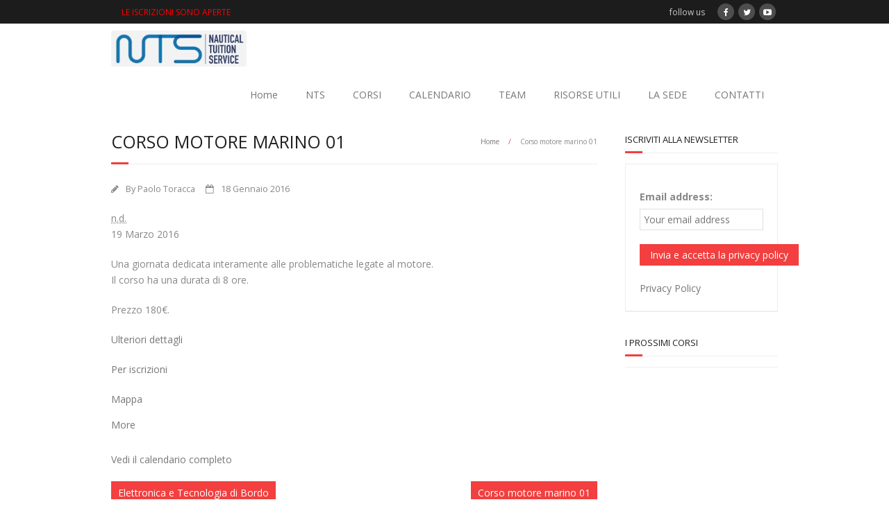

--- FILE ---
content_type: text/html; charset=UTF-8
request_url: https://nts-italy.com/mc-events/corso-motore-marino-01-6/?mc_id=70
body_size: 8804
content:
<!DOCTYPE html>

<html lang="it-IT">
<head>
<meta charset="UTF-8" />
<meta name="viewport" content="width=device-width" />
<link rel="profile" href="http://gmpg.org/xfn/11" />
<link rel="pingback" href="https://nts-italy.com/xmlrpc.php" />
<!--[if lt IE 9]>
<script src="https://nts-italy.com/wp-content/themes/minamaze/lib/scripts/html5.js" type="text/javascript"></script>
<![endif]-->

<title>Corso motore marino 01 / 19 Marzo 2016</title>
<meta name='robots' content='max-image-preview:large' />
<link rel='dns-prefetch' href='//fonts.googleapis.com' />
<link rel="alternate" type="application/rss+xml" title="NTS Nautical Tuition Service &raquo; Feed" href="https://nts-italy.com/feed/" />
<link rel="alternate" type="application/rss+xml" title="NTS Nautical Tuition Service &raquo; Feed dei commenti" href="https://nts-italy.com/comments/feed/" />
<link rel="alternate" type="application/rss+xml" title="NTS Nautical Tuition Service &raquo; Corso motore marino 01 Feed dei commenti" href="https://nts-italy.com/mc-events/corso-motore-marino-01-6/feed/" />
<script type="text/javascript">
window._wpemojiSettings = {"baseUrl":"https:\/\/s.w.org\/images\/core\/emoji\/14.0.0\/72x72\/","ext":".png","svgUrl":"https:\/\/s.w.org\/images\/core\/emoji\/14.0.0\/svg\/","svgExt":".svg","source":{"concatemoji":"https:\/\/nts-italy.com\/wp-includes\/js\/wp-emoji-release.min.js?ver=6.1.9"}};
/*! This file is auto-generated */
!function(e,a,t){var n,r,o,i=a.createElement("canvas"),p=i.getContext&&i.getContext("2d");function s(e,t){var a=String.fromCharCode,e=(p.clearRect(0,0,i.width,i.height),p.fillText(a.apply(this,e),0,0),i.toDataURL());return p.clearRect(0,0,i.width,i.height),p.fillText(a.apply(this,t),0,0),e===i.toDataURL()}function c(e){var t=a.createElement("script");t.src=e,t.defer=t.type="text/javascript",a.getElementsByTagName("head")[0].appendChild(t)}for(o=Array("flag","emoji"),t.supports={everything:!0,everythingExceptFlag:!0},r=0;r<o.length;r++)t.supports[o[r]]=function(e){if(p&&p.fillText)switch(p.textBaseline="top",p.font="600 32px Arial",e){case"flag":return s([127987,65039,8205,9895,65039],[127987,65039,8203,9895,65039])?!1:!s([55356,56826,55356,56819],[55356,56826,8203,55356,56819])&&!s([55356,57332,56128,56423,56128,56418,56128,56421,56128,56430,56128,56423,56128,56447],[55356,57332,8203,56128,56423,8203,56128,56418,8203,56128,56421,8203,56128,56430,8203,56128,56423,8203,56128,56447]);case"emoji":return!s([129777,127995,8205,129778,127999],[129777,127995,8203,129778,127999])}return!1}(o[r]),t.supports.everything=t.supports.everything&&t.supports[o[r]],"flag"!==o[r]&&(t.supports.everythingExceptFlag=t.supports.everythingExceptFlag&&t.supports[o[r]]);t.supports.everythingExceptFlag=t.supports.everythingExceptFlag&&!t.supports.flag,t.DOMReady=!1,t.readyCallback=function(){t.DOMReady=!0},t.supports.everything||(n=function(){t.readyCallback()},a.addEventListener?(a.addEventListener("DOMContentLoaded",n,!1),e.addEventListener("load",n,!1)):(e.attachEvent("onload",n),a.attachEvent("onreadystatechange",function(){"complete"===a.readyState&&t.readyCallback()})),(e=t.source||{}).concatemoji?c(e.concatemoji):e.wpemoji&&e.twemoji&&(c(e.twemoji),c(e.wpemoji)))}(window,document,window._wpemojiSettings);
</script>
<style type="text/css">
img.wp-smiley,
img.emoji {
	display: inline !important;
	border: none !important;
	box-shadow: none !important;
	height: 1em !important;
	width: 1em !important;
	margin: 0 0.07em !important;
	vertical-align: -0.1em !important;
	background: none !important;
	padding: 0 !important;
}
</style>
	<link rel='stylesheet' id='wp-block-library-css' href='https://nts-italy.com/wp-includes/css/dist/block-library/style.min.css?ver=6.1.9' type='text/css' media='all' />
<link rel='stylesheet' id='classic-theme-styles-css' href='https://nts-italy.com/wp-includes/css/classic-themes.min.css?ver=1' type='text/css' media='all' />
<style id='global-styles-inline-css' type='text/css'>
body{--wp--preset--color--black: #000000;--wp--preset--color--cyan-bluish-gray: #abb8c3;--wp--preset--color--white: #ffffff;--wp--preset--color--pale-pink: #f78da7;--wp--preset--color--vivid-red: #cf2e2e;--wp--preset--color--luminous-vivid-orange: #ff6900;--wp--preset--color--luminous-vivid-amber: #fcb900;--wp--preset--color--light-green-cyan: #7bdcb5;--wp--preset--color--vivid-green-cyan: #00d084;--wp--preset--color--pale-cyan-blue: #8ed1fc;--wp--preset--color--vivid-cyan-blue: #0693e3;--wp--preset--color--vivid-purple: #9b51e0;--wp--preset--gradient--vivid-cyan-blue-to-vivid-purple: linear-gradient(135deg,rgba(6,147,227,1) 0%,rgb(155,81,224) 100%);--wp--preset--gradient--light-green-cyan-to-vivid-green-cyan: linear-gradient(135deg,rgb(122,220,180) 0%,rgb(0,208,130) 100%);--wp--preset--gradient--luminous-vivid-amber-to-luminous-vivid-orange: linear-gradient(135deg,rgba(252,185,0,1) 0%,rgba(255,105,0,1) 100%);--wp--preset--gradient--luminous-vivid-orange-to-vivid-red: linear-gradient(135deg,rgba(255,105,0,1) 0%,rgb(207,46,46) 100%);--wp--preset--gradient--very-light-gray-to-cyan-bluish-gray: linear-gradient(135deg,rgb(238,238,238) 0%,rgb(169,184,195) 100%);--wp--preset--gradient--cool-to-warm-spectrum: linear-gradient(135deg,rgb(74,234,220) 0%,rgb(151,120,209) 20%,rgb(207,42,186) 40%,rgb(238,44,130) 60%,rgb(251,105,98) 80%,rgb(254,248,76) 100%);--wp--preset--gradient--blush-light-purple: linear-gradient(135deg,rgb(255,206,236) 0%,rgb(152,150,240) 100%);--wp--preset--gradient--blush-bordeaux: linear-gradient(135deg,rgb(254,205,165) 0%,rgb(254,45,45) 50%,rgb(107,0,62) 100%);--wp--preset--gradient--luminous-dusk: linear-gradient(135deg,rgb(255,203,112) 0%,rgb(199,81,192) 50%,rgb(65,88,208) 100%);--wp--preset--gradient--pale-ocean: linear-gradient(135deg,rgb(255,245,203) 0%,rgb(182,227,212) 50%,rgb(51,167,181) 100%);--wp--preset--gradient--electric-grass: linear-gradient(135deg,rgb(202,248,128) 0%,rgb(113,206,126) 100%);--wp--preset--gradient--midnight: linear-gradient(135deg,rgb(2,3,129) 0%,rgb(40,116,252) 100%);--wp--preset--duotone--dark-grayscale: url('#wp-duotone-dark-grayscale');--wp--preset--duotone--grayscale: url('#wp-duotone-grayscale');--wp--preset--duotone--purple-yellow: url('#wp-duotone-purple-yellow');--wp--preset--duotone--blue-red: url('#wp-duotone-blue-red');--wp--preset--duotone--midnight: url('#wp-duotone-midnight');--wp--preset--duotone--magenta-yellow: url('#wp-duotone-magenta-yellow');--wp--preset--duotone--purple-green: url('#wp-duotone-purple-green');--wp--preset--duotone--blue-orange: url('#wp-duotone-blue-orange');--wp--preset--font-size--small: 13px;--wp--preset--font-size--medium: 20px;--wp--preset--font-size--large: 36px;--wp--preset--font-size--x-large: 42px;--wp--preset--spacing--20: 0.44rem;--wp--preset--spacing--30: 0.67rem;--wp--preset--spacing--40: 1rem;--wp--preset--spacing--50: 1.5rem;--wp--preset--spacing--60: 2.25rem;--wp--preset--spacing--70: 3.38rem;--wp--preset--spacing--80: 5.06rem;}:where(.is-layout-flex){gap: 0.5em;}body .is-layout-flow > .alignleft{float: left;margin-inline-start: 0;margin-inline-end: 2em;}body .is-layout-flow > .alignright{float: right;margin-inline-start: 2em;margin-inline-end: 0;}body .is-layout-flow > .aligncenter{margin-left: auto !important;margin-right: auto !important;}body .is-layout-constrained > .alignleft{float: left;margin-inline-start: 0;margin-inline-end: 2em;}body .is-layout-constrained > .alignright{float: right;margin-inline-start: 2em;margin-inline-end: 0;}body .is-layout-constrained > .aligncenter{margin-left: auto !important;margin-right: auto !important;}body .is-layout-constrained > :where(:not(.alignleft):not(.alignright):not(.alignfull)){max-width: var(--wp--style--global--content-size);margin-left: auto !important;margin-right: auto !important;}body .is-layout-constrained > .alignwide{max-width: var(--wp--style--global--wide-size);}body .is-layout-flex{display: flex;}body .is-layout-flex{flex-wrap: wrap;align-items: center;}body .is-layout-flex > *{margin: 0;}:where(.wp-block-columns.is-layout-flex){gap: 2em;}.has-black-color{color: var(--wp--preset--color--black) !important;}.has-cyan-bluish-gray-color{color: var(--wp--preset--color--cyan-bluish-gray) !important;}.has-white-color{color: var(--wp--preset--color--white) !important;}.has-pale-pink-color{color: var(--wp--preset--color--pale-pink) !important;}.has-vivid-red-color{color: var(--wp--preset--color--vivid-red) !important;}.has-luminous-vivid-orange-color{color: var(--wp--preset--color--luminous-vivid-orange) !important;}.has-luminous-vivid-amber-color{color: var(--wp--preset--color--luminous-vivid-amber) !important;}.has-light-green-cyan-color{color: var(--wp--preset--color--light-green-cyan) !important;}.has-vivid-green-cyan-color{color: var(--wp--preset--color--vivid-green-cyan) !important;}.has-pale-cyan-blue-color{color: var(--wp--preset--color--pale-cyan-blue) !important;}.has-vivid-cyan-blue-color{color: var(--wp--preset--color--vivid-cyan-blue) !important;}.has-vivid-purple-color{color: var(--wp--preset--color--vivid-purple) !important;}.has-black-background-color{background-color: var(--wp--preset--color--black) !important;}.has-cyan-bluish-gray-background-color{background-color: var(--wp--preset--color--cyan-bluish-gray) !important;}.has-white-background-color{background-color: var(--wp--preset--color--white) !important;}.has-pale-pink-background-color{background-color: var(--wp--preset--color--pale-pink) !important;}.has-vivid-red-background-color{background-color: var(--wp--preset--color--vivid-red) !important;}.has-luminous-vivid-orange-background-color{background-color: var(--wp--preset--color--luminous-vivid-orange) !important;}.has-luminous-vivid-amber-background-color{background-color: var(--wp--preset--color--luminous-vivid-amber) !important;}.has-light-green-cyan-background-color{background-color: var(--wp--preset--color--light-green-cyan) !important;}.has-vivid-green-cyan-background-color{background-color: var(--wp--preset--color--vivid-green-cyan) !important;}.has-pale-cyan-blue-background-color{background-color: var(--wp--preset--color--pale-cyan-blue) !important;}.has-vivid-cyan-blue-background-color{background-color: var(--wp--preset--color--vivid-cyan-blue) !important;}.has-vivid-purple-background-color{background-color: var(--wp--preset--color--vivid-purple) !important;}.has-black-border-color{border-color: var(--wp--preset--color--black) !important;}.has-cyan-bluish-gray-border-color{border-color: var(--wp--preset--color--cyan-bluish-gray) !important;}.has-white-border-color{border-color: var(--wp--preset--color--white) !important;}.has-pale-pink-border-color{border-color: var(--wp--preset--color--pale-pink) !important;}.has-vivid-red-border-color{border-color: var(--wp--preset--color--vivid-red) !important;}.has-luminous-vivid-orange-border-color{border-color: var(--wp--preset--color--luminous-vivid-orange) !important;}.has-luminous-vivid-amber-border-color{border-color: var(--wp--preset--color--luminous-vivid-amber) !important;}.has-light-green-cyan-border-color{border-color: var(--wp--preset--color--light-green-cyan) !important;}.has-vivid-green-cyan-border-color{border-color: var(--wp--preset--color--vivid-green-cyan) !important;}.has-pale-cyan-blue-border-color{border-color: var(--wp--preset--color--pale-cyan-blue) !important;}.has-vivid-cyan-blue-border-color{border-color: var(--wp--preset--color--vivid-cyan-blue) !important;}.has-vivid-purple-border-color{border-color: var(--wp--preset--color--vivid-purple) !important;}.has-vivid-cyan-blue-to-vivid-purple-gradient-background{background: var(--wp--preset--gradient--vivid-cyan-blue-to-vivid-purple) !important;}.has-light-green-cyan-to-vivid-green-cyan-gradient-background{background: var(--wp--preset--gradient--light-green-cyan-to-vivid-green-cyan) !important;}.has-luminous-vivid-amber-to-luminous-vivid-orange-gradient-background{background: var(--wp--preset--gradient--luminous-vivid-amber-to-luminous-vivid-orange) !important;}.has-luminous-vivid-orange-to-vivid-red-gradient-background{background: var(--wp--preset--gradient--luminous-vivid-orange-to-vivid-red) !important;}.has-very-light-gray-to-cyan-bluish-gray-gradient-background{background: var(--wp--preset--gradient--very-light-gray-to-cyan-bluish-gray) !important;}.has-cool-to-warm-spectrum-gradient-background{background: var(--wp--preset--gradient--cool-to-warm-spectrum) !important;}.has-blush-light-purple-gradient-background{background: var(--wp--preset--gradient--blush-light-purple) !important;}.has-blush-bordeaux-gradient-background{background: var(--wp--preset--gradient--blush-bordeaux) !important;}.has-luminous-dusk-gradient-background{background: var(--wp--preset--gradient--luminous-dusk) !important;}.has-pale-ocean-gradient-background{background: var(--wp--preset--gradient--pale-ocean) !important;}.has-electric-grass-gradient-background{background: var(--wp--preset--gradient--electric-grass) !important;}.has-midnight-gradient-background{background: var(--wp--preset--gradient--midnight) !important;}.has-small-font-size{font-size: var(--wp--preset--font-size--small) !important;}.has-medium-font-size{font-size: var(--wp--preset--font-size--medium) !important;}.has-large-font-size{font-size: var(--wp--preset--font-size--large) !important;}.has-x-large-font-size{font-size: var(--wp--preset--font-size--x-large) !important;}
.wp-block-navigation a:where(:not(.wp-element-button)){color: inherit;}
:where(.wp-block-columns.is-layout-flex){gap: 2em;}
.wp-block-pullquote{font-size: 1.5em;line-height: 1.6;}
</style>
<link rel='stylesheet' id='contact-form-7-css' href='https://nts-italy.com/wp-content/plugins/contact-form-7/includes/css/styles.css?ver=5.7.4' type='text/css' media='all' />
<link rel='stylesheet' id='mailchimp-for-wp-checkbox-css' href='https://nts-italy.com/wp-content/plugins/mailchimp-for-wp/assets/css/checkbox.min.css?ver=2.2.8' type='text/css' media='all' />
<link rel='stylesheet' id='thinkup-google-fonts-css' href='//fonts.googleapis.com/css?family=Open+Sans%3A300%2C400%2C600%2C700&#038;subset=latin%2Clatin-ext' type='text/css' media='all' />
<link rel='stylesheet' id='font-awesome-min-css' href='https://nts-italy.com/wp-content/themes/minamaze/lib/extentions/font-awesome/css/font-awesome.min.css?ver=3.2.1' type='text/css' media='all' />
<link rel='stylesheet' id='font-awesome-cdn-css' href='https://nts-italy.com/wp-content/themes/minamaze/lib/extentions/font-awesome-4.2.0/css/font-awesome.min.css?ver=4.2.0' type='text/css' media='all' />
<link rel='stylesheet' id='dashicons-css-css' href='https://nts-italy.com/wp-content/themes/minamaze/lib/extentions/dashicons/css/dashicons.css?ver=2.0' type='text/css' media='all' />
<link rel='stylesheet' id='bootstrap-css' href='https://nts-italy.com/wp-content/themes/minamaze/lib/extentions/bootstrap/css/bootstrap.min.css?ver=2.3.2' type='text/css' media='all' />
<link rel='stylesheet' id='prettyPhoto-css' href='https://nts-italy.com/wp-content/themes/minamaze/lib/extentions/prettyPhoto/css/prettyPhoto.css?ver=3.1.5' type='text/css' media='all' />
<link rel='stylesheet' id='style-css' href='https://nts-italy.com/wp-content/themes/minamaze/style.css?ver=1.1.5' type='text/css' media='all' />
<link rel='stylesheet' id='shortcodes-css' href='https://nts-italy.com/wp-content/themes/minamaze/styles/style-shortcodes.css?ver=1.1' type='text/css' media='all' />
<link rel='stylesheet' id='mailchimp-for-wp-form-css' href='https://nts-italy.com/wp-content/plugins/mailchimp-for-wp/assets/css/form.min.css?ver=2.2.8' type='text/css' media='all' />
<link rel='stylesheet' id='sidebarright-css' href='https://nts-italy.com/wp-content/themes/minamaze/styles/layouts/thinkup-right-sidebar.css?ver=1.1' type='text/css' media='all' />
<link rel='stylesheet' id='responsive-css' href='https://nts-italy.com/wp-content/themes/minamaze/styles/style-responsive.css?ver=1.1' type='text/css' media='all' />
<link rel='stylesheet' id='dashicons-css' href='https://nts-italy.com/wp-includes/css/dashicons.min.css?ver=6.1.9' type='text/css' media='all' />
<link rel='stylesheet' id='my-calendar-reset-css' href='https://nts-italy.com/wp-content/plugins/my-calendar/css/reset.css?ver=3.4.8' type='text/css' media='all' />
<link rel='stylesheet' id='my-calendar-style-css' href='https://nts-italy.com/wp-content/plugins/my-calendar/styles/twentyfifteen.css?ver=3.4.8-twentyfifteen-css' type='text/css' media='all' />
<style id='my-calendar-style-inline-css' type='text/css'>

/* Styles by My Calendar - Joseph C Dolson https://www.joedolson.com/ */

.mc-main .mc_eventi .event-title, .mc-main .mc_eventi .event-title a { background: #efeae6 !important; color: #000000 !important; }
.mc-main .mc_eventi .event-title a:hover, .mc-main .mc_eventi .event-title a:focus { background: #ffffff !important;}
.mc-main .mc_manutenzione .event-title, .mc-main .mc_manutenzione .event-title a { background: #ddc075 !important; color: #000000 !important; }
.mc-main .mc_manutenzione .event-title a:hover, .mc-main .mc_manutenzione .event-title a:focus { background: #fff3a8 !important;}
.mc-main .mc_meteo .event-title, .mc-main .mc_meteo .event-title a { background: #7e9ebf !important; color: #000000 !important; }
.mc-main .mc_meteo .event-title a:hover, .mc-main .mc_meteo .event-title a:focus { background: #b1d1f2 !important;}
.mc-main .mc_elettronica .event-title, .mc-main .mc_elettronica .event-title a { background: #ddafaf !important; color: #000000 !important; }
.mc-main .mc_elettronica .event-title a:hover, .mc-main .mc_elettronica .event-title a:focus { background: #ffe2e2 !important;}
.mc-main .mc_motore .event-title, .mc-main .mc_motore .event-title a { background: #bcd6ad !important; color: #000000 !important; }
.mc-main .mc_motore .event-title a:hover, .mc-main .mc_motore .event-title a:focus { background: #efffe0 !important;}
.mc-main {--primary-dark: #313233; --primary-light: #fff; --secondary-light: #fff; --secondary-dark: #000; --highlight-dark: #666; --highlight-light: #efefef; --category-mc_eventi: #efeae6; --category-mc_manutenzione: #ddc075; --category-mc_meteo: #7e9ebf; --category-mc_elettronica: #ddafaf; --category-mc_motore: #bcd6ad; }
</style>
<script type='text/javascript' src='https://nts-italy.com/wp-includes/js/jquery/jquery.min.js?ver=3.6.1' id='jquery-core-js'></script>
<script type='text/javascript' src='https://nts-italy.com/wp-includes/js/jquery/jquery-migrate.min.js?ver=3.3.2' id='jquery-migrate-js'></script>
<link rel="https://api.w.org/" href="https://nts-italy.com/wp-json/" /><link rel="EditURI" type="application/rsd+xml" title="RSD" href="https://nts-italy.com/xmlrpc.php?rsd" />
<link rel="wlwmanifest" type="application/wlwmanifest+xml" href="https://nts-italy.com/wp-includes/wlwmanifest.xml" />
<meta name="generator" content="WordPress 6.1.9" />
<link rel='shortlink' href='https://nts-italy.com/?p=1291' />
<link rel="alternate" type="application/json+oembed" href="https://nts-italy.com/wp-json/oembed/1.0/embed?url=https%3A%2F%2Fnts-italy.com%2Fmc-events%2Fcorso-motore-marino-01-6%2F" />
<link rel="alternate" type="text/xml+oembed" href="https://nts-italy.com/wp-json/oembed/1.0/embed?url=https%3A%2F%2Fnts-italy.com%2Fmc-events%2Fcorso-motore-marino-01-6%2F&#038;format=xml" />
			<style type="text/css">
				.gllr_image_row {
					clear: both;
				}
			</style>
		
<script type="application/ld+json">
[{"@context":"https://schema.org","@type":"Event","name":"Corso motore marino 01","description":"Una giornata dedicata interamente alle problematiche legate al motore. Il corso ha una durata di 8 ore. Prezzo 180\u20ac. Ulteriori dettagli Per iscrizioni","image":"","url":"https://nts-italy.com/mc-events/corso-motore-marino-01-6/?mc_id=70","startDate":"2016-03-19T00:00:00+01:00","endDate":"2016-03-19T23:59:59+01:00","duration":"PD1TH0M0","eventAttendanceMode":"https://schema.org/OnlineEventAttendanceMode","location":{"@type":"VirtualLocation","url":"https://nts-italy.com/mc-events/corso-motore-marino-01-6/?mc_id=70"}}]
</script>
<script type="text/javascript">
	window._zem_rp_post_id = '1291';
	window._zem_rp_thumbnails = true;
	window._zem_rp_post_title = 'Corso+motore+marino+01';
	window._zem_rp_post_tags = [];
	window._zem_rp_static_base_url = 'https://content.zemanta.com/static/';
	window._zem_rp_wp_ajax_url = 'https://nts-italy.com/wp-admin/admin-ajax.php';
	window._zem_rp_plugin_version = '1.12';
	window._zem_rp_num_rel_posts = '4';
</script>
<link rel="stylesheet" href="https://nts-italy.com/wp-content/plugins/related-posts-by-zemanta/static/themes/vertical.css?version=1.12" />
<style type="text/css">
.related_post_title {
}
ul.related_post {
}
ul.related_post li {
}
ul.related_post li a {
}
ul.related_post li img {
}</style>
<link rel='canonical' href='https://nts-italy.com/mc-events/corso-motore-marino-01-6/?mc_id=70' />
<style type="text/css">.mc4wp-form input[name="_mc4wp_required_but_not_really"] { display: none !important; }</style>
</head>

<body class="mc-events-template-default single single-mc-events postid-1291 gllr_minamaze-free layout-responsive header-style1 group-blog">
<div id="body-core" class="hfeed site">

	<header id="site-header">

		
		<div id="pre-header">
		<div class="wrap-safari">
		<div id="pre-header-core" class="main-navigation">
  
						<div id="pre-header-links-inner" class="header-links"><ul id="menu-menu-alto" class="menu"><li id="menu-item-911" class="menu-item menu-item-type-post_type menu-item-object-page menu-item-911"><a href="https://nts-italy.com/modulo-di-iscrizione-e-contatto/"><span style="color: #ff0000;">LE ISCRIZIONI SONO APERTE</span></a></li>
</ul></div>			
			
			<div id="pre-header-social"><ul><li class="social message">follow us</li><li class="social facebook"><a href="https://it-it.facebook.com/pages/NTS-Nautical-Tuition-Service/204805469729059?fref=photo" data-tip="bottom" data-original-title="Facebook"><i class="icon-facebook"></i></a></li><li class="social twitter"><a href="https://twitter.com/NtsItaly" data-tip="bottom" data-original-title="Twitter"><i class="icon-twitter"></i></a></li><li class="social youtube"><a href="https://www.youtube.com/channel/UCpbnuZq4TI9ebZrynw2VKWw" data-tip="bottom" data-original-title="YouTube"><i class="icon-youtube-play"></i></a></li></ul></div>
		</div>
		</div>
		</div>
		<!-- #pre-header -->

		<div id="header">
		<div id="header-core">

			<div id="logo">
			<a rel="home" href="https://nts-italy.com/"><img src="https://nts-italy.com/wp-content/uploads/2023/02/logo-nts.jpg" alt="Logo"></a>
			</div>

			<div id="header-links" class="main-navigation">
			<div id="header-links-inner" class="header-links">
				<ul id="menu-menu1" class="menu"><li id="menu-item-728" class="menu-item menu-item-type-custom menu-item-object-custom menu-item-home menu-item-728"><a title="Home Page" href="https://nts-italy.com/">Home</a></li>
<li id="menu-item-924" class="menu-item menu-item-type-post_type menu-item-object-page menu-item-924"><a title="NTS &#8211; Nautical Tuition Service" href="https://nts-italy.com/nautical-tuition-service/">NTS</a></li>
<li id="menu-item-727" class="menu-item menu-item-type-post_type menu-item-object-page menu-item-727"><a title="Corsi di formazione nautica" href="https://nts-italy.com/andar-per-mare-corsi-nts/">CORSI</a></li>
<li id="menu-item-722" class="menu-item menu-item-type-post_type menu-item-object-page menu-item-722"><a title="Calendario dei corsi di nautica" href="https://nts-italy.com/calendario-corsi-nautica-nts/">CALENDARIO</a></li>
<li id="menu-item-724" class="menu-item menu-item-type-post_type menu-item-object-page menu-item-724"><a title="Chi siamo &#8211; Il nostro team" href="https://nts-italy.com/team/">TEAM</a></li>
<li id="menu-item-1175" class="menu-item menu-item-type-custom menu-item-object-custom menu-item-1175"><a title="manuali, tutorial e risorse utili" href="https://nts-italy.com/tag/risorse-utili/">RISORSE UTILI</a></li>
<li id="menu-item-725" class="menu-item menu-item-type-post_type menu-item-object-page menu-item-725"><a title="La sede dei corsi" href="https://nts-italy.com/la-sede/">LA SEDE</a></li>
<li id="menu-item-859" class="menu-item menu-item-type-post_type menu-item-object-page menu-item-859"><a title="Contatti" href="https://nts-italy.com/contatti/">CONTATTI</a></li>
</ul>			</div>
			</div>
			<!-- #header-links .main-navigation -->

			<div id="header-responsive"><a class="btn-navbar" data-toggle="collapse" data-target=".nav-collapse"><span class="icon-bar"></span><span class="icon-bar"></span><span class="icon-bar"></span></a><div id="header-responsive-inner" class="responsive-links nav-collapse collapse"><ul id="menu-menu1-1" class=""><li class="menu-item menu-item-type-custom menu-item-object-custom menu-item-home menu-item-728"><a title="Home Page" href="https://nts-italy.com/">Home</a></li>
<li class="menu-item menu-item-type-post_type menu-item-object-page menu-item-924"><a title="NTS &#8211; Nautical Tuition Service" href="https://nts-italy.com/nautical-tuition-service/">NTS</a></li>
<li class="menu-item menu-item-type-post_type menu-item-object-page menu-item-727"><a title="Corsi di formazione nautica" href="https://nts-italy.com/andar-per-mare-corsi-nts/">CORSI</a></li>
<li class="menu-item menu-item-type-post_type menu-item-object-page menu-item-722"><a title="Calendario dei corsi di nautica" href="https://nts-italy.com/calendario-corsi-nautica-nts/">CALENDARIO</a></li>
<li class="menu-item menu-item-type-post_type menu-item-object-page menu-item-724"><a title="Chi siamo &#8211; Il nostro team" href="https://nts-italy.com/team/">TEAM</a></li>
<li class="menu-item menu-item-type-custom menu-item-object-custom menu-item-1175"><a title="manuali, tutorial e risorse utili" href="https://nts-italy.com/tag/risorse-utili/">RISORSE UTILI</a></li>
<li class="menu-item menu-item-type-post_type menu-item-object-page menu-item-725"><a title="La sede dei corsi" href="https://nts-italy.com/la-sede/">LA SEDE</a></li>
<li class="menu-item menu-item-type-post_type menu-item-object-page menu-item-859"><a title="Contatti" href="https://nts-italy.com/contatti/">CONTATTI</a></li>
</ul></div></div><!-- #header-responsive -->
		</div>
		</div>
		<!-- #header -->
			</header>
	<!-- header -->

			
	<div id="content">
	<div id="content-core">

		<div id="main">
		<div id="intro" class="option1"><div id="intro-core"><h1 class="page-title"><span>Corso motore marino 01</span></h1><div id="breadcrumbs"><div id="breadcrumbs-core"><a href="https://nts-italy.com/">Home</a><span class="delimiter"> / </span> Corso motore marino 01</div></div></div></div>
		<div id="main-core">
			
				
		<article id="post-1291" class="post-1291 mc-events type-mc-events status-publish hentry mc-event-category-motore">

		<header class="entry-header entry-meta"><span class="author"><i class="icon-pencil"></i>By <a href="https://nts-italy.com/author/paolo/" title="View all posts by Paolo Toracca" rel="author">Paolo Toracca</a></span><span class="date"><i class="icon-calendar-empty"></i><a href="https://nts-italy.com/mc-events/corso-motore-marino-01-6/" title="&lt;svg style=&quot;background:#bcd6ad;fill:#000000&quot; focusable=&quot;false&quot; role=&quot;img&quot; aria-labelledby=&quot;cat_216&quot; class=&quot;category-icon&quot; xmlns=&quot;http://www.w3.org/2000/svg&quot; viewBox=&quot;0 0 640 512&quot;&gt;&lt;!-- Font Awesome Free 5.15.3 by @fontawesome - https://fontawesome.com License - https://fontawesome.com/license/free (Icons: CC BY 4.0, Fonts: SIL OFL 1.1, Code: MIT License) --&gt;&lt;title id=&#039;cat_216&#039;&gt;Categoria: Motore&lt;/title&gt;&lt;path d=&quot;M480.07 96H160a160 160 0 1 0 114.24 272h91.52A160 160 0 1 0 480.07 96zM248 268a12 12 0 0 1-12 12h-52v52a12 12 0 0 1-12 12h-24a12 12 0 0 1-12-12v-52H84a12 12 0 0 1-12-12v-24a12 12 0 0 1 12-12h52v-52a12 12 0 0 1 12-12h24a12 12 0 0 1 12 12v52h52a12 12 0 0 1 12 12zm216 76a40 40 0 1 1 40-40 40 40 0 0 1-40 40zm64-96a40 40 0 1 1 40-40 40 40 0 0 1-40 40z&quot;/&gt;&lt;/svg&gt; Corso motore marino 01"><time datetime="2016-01-18T15:42:37+01:00">18 Gennaio 2016</time></a></span></header><!-- .entry-header -->
		<div class="entry-content">
			

	<div id='mc_single_19_70-single-' class='mc-mc_single_70 single-event mc_motore past-event mc_primary_motore nonrecurring mc-24-ore mc-start-00-00 mc-event'>
	<span class="summary screen-reader-text">Corso motore marino 01</span>
	<div id='mc_single_19_70-single-details-' class='details no-image' aria-labelledby='mc_70-title-'>

	
	<div class='time-block'>
		<p><span class="time-wrapper"> <span class='event-time'><abbr title='Non applicabile'>n.d.</abbr></span>  </span><br /><span class="date-wrapper"><span class='mc-start-date dtstart' title='2016-03-19T00:00:00+01:00' content='2016-03-19T00:00:00+01:00'>19 Marzo 2016</span>  </span></p>
	</div>
		<div class='longdesc description'><p>Una giornata dedicata interamente alle problematiche legate al motore.<br />
Il corso ha una durata di 8 ore.</p>
<p>Prezzo 180€.</p>
<p><a href="https://nts-italy.com/corso/corso-motore-01/">Ulteriori dettagli</a></p>
<p><a href="https://nts-italy.com/it/modulo-di-iscrizione-e-contatto/">Per iscrizioni</a></p>
</div>
		<div class="mc-location"><div class="address location vcard"><div class='map'><a href='http://maps.google.com/maps?z=16&amp;daddr=C/O+Agriturismo+La+Forestina+++Cisliano+Milano+20080+Italia' class='url external'>Mappa<span class='screen-reader-text fn'> La Forestina</span></a></div></div></div>
		<div class="sharing">	<p class='mc-details'><a href='https://nts-italy.com/mc-events/corso-motore-marino-01-6/?mc_id=70'>More<span class="screen-reader-text"> about Corso motore marino 01</span></a></p>
</div>
		<p class='view-full'><a href='https://nts-italy.com/calendario-corsi-nautica-nts/'>Vedi il calendario completo</a></p>
	</div><!--end .details-->
	</div>
		</div><!-- .entry-content -->

				
		</article>
					<nav role="navigation" id="nav-below">
	
		<div class="nav-previous"><a href="https://nts-italy.com/mc-events/elettronica-e-tecnologia-di-bordo/?mc_id=84" rel="next" class="mc-adjacent">Elettronica e Tecnologia di Bordo <span class="mc-event-date">13 Marzo 2016</span></a></div>		<div class="nav-next"><a href="https://nts-italy.com/mc-events/corso-motore-marino-01-9/?mc_id=76" rel="next" class="mc-adjacent">Corso motore marino 01 <span class="mc-event-date">2 Aprile 2016</span></a></div>
	
	</nav><!-- #nav-below -->
	
				
				
			

		</div><!-- #main-core -->
		</div><!-- #main -->
		
		<div id="sidebar">
		<div id="sidebar-core">

						<aside class="widget widget_text"><h3 class="widget-title">Iscriviti alla Newsletter</h3>			<div class="textwidget"><!-- Form by MailChimp for WordPress plugin v2.2.8 - https://mc4wp.com/ --><div id="mc4wp-form-1" class="form mc4wp-form"><form method="post"><p>
	<label>Email address: </label>
	<input type="email" id="mc4wp_email" name="EMAIL" placeholder="Your email address" required />
</p>

<p>
	<input type="submit" value="Invia e accetta la privacy policy" />
</p><input type="text" name="_mc4wp_required_but_not_really" value="" /><input type="hidden" name="_mc4wp_timestamp" value="1768761832" /><input type="hidden" name="_mc4wp_form_submit" value="1" /><input type="hidden" name="_mc4wp_form_instance" value="1" /><input type="hidden" name="_mc4wp_form_nonce" value="1f3283bbb3" /></form></div><!-- / MailChimp for WP Plugin -->
<a href="https://nts-italy.com/privacy-policy"> Privacy Policy</a></div>
		</aside><aside class="widget widget_my_calendar_upcoming_widget"><h3 class="widget-title">I PROSSIMI CORSI</h3><div class="no-events-fallback upcoming-events"></div></aside>
		</div>
		</div><!-- #sidebar -->
					</div>
	</div><!-- #content -->

	<footer>
		<div id="footer"><div id="footer-core" class="option4"><div id="footer-col1" class="widget-area"><aside class="widget widget_text"><h3 class="footer-widget-title"><span>NTS</span></h3>			<div class="textwidget"><p>SEDE CORSI:<br />
Via Mantegna, 20/H</p>
<p>42123 Reggio Emilia</p>
</div>
		</aside></div><div id="footer-col2" class="widget-area"><aside class="widget widget_text"><h3 class="footer-widget-title"><span>Contatti</span></h3>			<div class="textwidget"><p>paolo.toracca@nts-italy.com<br />
info@nts-italy.com<br />
Tel. 366/1970529<br />
WhatsApp 366/1970529 </p>
</div>
		</aside></div><div id="footer-col3" class="widget-area"><aside class="widget widget_mc4wp_widget"><h3 class="footer-widget-title"><span>Iscriviti alla newsletter</span></h3><!-- Form by MailChimp for WordPress plugin v2.2.8 - https://mc4wp.com/ --><div id="mc4wp-form-2" class="form mc4wp-form"><form method="post"><p>
	<label>Email address: </label>
	<input type="email" id="mc4wp_email" name="EMAIL" placeholder="Your email address" required />
</p>

<p>
	<input type="submit" value="Invia e accetta la privacy policy" />
</p><input type="text" name="_mc4wp_required_but_not_really" value="" /><input type="hidden" name="_mc4wp_timestamp" value="1768761832" /><input type="hidden" name="_mc4wp_form_submit" value="1" /><input type="hidden" name="_mc4wp_form_instance" value="2" /><input type="hidden" name="_mc4wp_form_nonce" value="1f3283bbb3" /></form></div><!-- / MailChimp for WP Plugin --></aside><aside class="widget widget_text">			<div class="textwidget"><a href="https://nts-italy.com/privacy-policy"> Privacy Policy</a><br>
</br>
</br>
<a href="https://nts-italy.com/cookies-policy"> Informativa sui Cookie</a>


</div>
		</aside></div><div id="footer-col4" class="widget-area"><aside class="widget widget_my_calendar_upcoming_widget"><h3 class="footer-widget-title"><span>Prossimi corsi</span></h3><div class="no-events-fallback upcoming-events"></div></aside></div></div></div><!-- #footer -->		
		<div id="sub-footer">
		<div id="sub-footer-core">	

						<div id="footer-menu" class="sub-footer-links"><ul id="menu-menu1-2" class="menu"><li class="menu-item menu-item-type-custom menu-item-object-custom menu-item-home menu-item-728"><a title="Home Page" href="https://nts-italy.com/">Home</a></li>
<li class="menu-item menu-item-type-post_type menu-item-object-page menu-item-924"><a title="NTS &#8211; Nautical Tuition Service" href="https://nts-italy.com/nautical-tuition-service/">NTS</a></li>
<li class="menu-item menu-item-type-post_type menu-item-object-page menu-item-727"><a title="Corsi di formazione nautica" href="https://nts-italy.com/andar-per-mare-corsi-nts/">CORSI</a></li>
<li class="menu-item menu-item-type-post_type menu-item-object-page menu-item-722"><a title="Calendario dei corsi di nautica" href="https://nts-italy.com/calendario-corsi-nautica-nts/">CALENDARIO</a></li>
<li class="menu-item menu-item-type-post_type menu-item-object-page menu-item-724"><a title="Chi siamo &#8211; Il nostro team" href="https://nts-italy.com/team/">TEAM</a></li>
<li class="menu-item menu-item-type-custom menu-item-object-custom menu-item-1175"><a title="manuali, tutorial e risorse utili" href="https://nts-italy.com/tag/risorse-utili/">RISORSE UTILI</a></li>
<li class="menu-item menu-item-type-post_type menu-item-object-page menu-item-725"><a title="La sede dei corsi" href="https://nts-italy.com/la-sede/">LA SEDE</a></li>
<li class="menu-item menu-item-type-post_type menu-item-object-page menu-item-859"><a title="Contatti" href="https://nts-italy.com/contatti/">CONTATTI</a></li>
</ul></div>						<!-- #footer-menu -->

			<div class="copyright">
			Developed by <a href="//www.thinkupthemes.com/" target="_blank">Think Up Themes Ltd</a>. Powered by <a href="//www.wordpress.org/" target="_blank">Wordpress</a>.			</div>
			<!-- .copyright -->

		</div>
		</div>
	</footer><!-- footer -->

</div><!-- #body-core -->

<script type="text/javascript">
			(function() {

				function addSubmittedClass() {
					var className = 'mc4wp-form-submitted';
					(this.classList) ? this.classList.add(className) : this.className += ' ' + className;
				}

				var forms = document.querySelectorAll('.mc4wp-form');
				for (var i = 0; i < forms.length; i++) {
					(function(f) {

						// hide honeypot
						var honeypot = f.querySelector('input[name="_mc4wp_required_but_not_really"]');
						honeypot.style.display = 'none';
						honeypot.setAttribute('type','hidden');

						// add class on submit
						var b = f.querySelector('[type="submit"]');
						if(b.addEventListener) {
							b.addEventListener( 'click', addSubmittedClass.bind(f));
						} else {
							b.attachEvent( 'onclick', addSubmittedClass.bind(f));
						}

					})(forms[i]);
				}
			})();

					</script><link rel='stylesheet' id='gllr_stylesheet-css' href='https://nts-italy.com/wp-content/plugins/gallery-plugin/css/frontend_style.css?ver=6.1.9' type='text/css' media='all' />
<link rel='stylesheet' id='gllr_fancybox_stylesheet-css' href='https://nts-italy.com/wp-content/plugins/gallery-plugin/fancybox/jquery.fancybox.min.css?ver=6.1.9' type='text/css' media='all' />
<script type='text/javascript' src='https://nts-italy.com/wp-content/plugins/contact-form-7/includes/swv/js/index.js?ver=5.7.4' id='swv-js'></script>
<script type='text/javascript' id='contact-form-7-js-extra'>
/* <![CDATA[ */
var wpcf7 = {"api":{"root":"https:\/\/nts-italy.com\/wp-json\/","namespace":"contact-form-7\/v1"},"cached":"1"};
/* ]]> */
</script>
<script type='text/javascript' src='https://nts-italy.com/wp-content/plugins/contact-form-7/includes/js/index.js?ver=5.7.4' id='contact-form-7-js'></script>
<script type='text/javascript' src='https://nts-italy.com/wp-content/themes/minamaze/lib/extentions/prettyPhoto/jquery.prettyPhoto.js?ver=3.1.5' id='prettyPhoto-js'></script>
<script type='text/javascript' src='https://nts-italy.com/wp-content/themes/minamaze/lib/scripts/main-frontend.js?ver=1.1' id='frontend-js'></script>
<script type='text/javascript' src='https://nts-italy.com/wp-content/themes/minamaze/lib/extentions/bootstrap/js/bootstrap.js?ver=2.3.2' id='bootstrap-js'></script>
<script type='text/javascript' src='https://nts-italy.com/wp-content/themes/minamaze/lib/scripts/modernizr.js?ver=6.1.9' id='modernizr-js'></script>
<script type='text/javascript' src='https://nts-italy.com/wp-content/themes/minamaze/lib/scripts/plugins/ResponsiveSlides/responsiveslides.min.js?ver=1.54' id='thinkupslider-js'></script>
<script type='text/javascript' src='https://nts-italy.com/wp-content/themes/minamaze/lib/scripts/plugins/ResponsiveSlides/responsiveslides-call.js?ver=6.1.9' id='thinkupslider-call-js'></script>
<script type='text/javascript' src='https://nts-italy.com/wp-content/themes/minamaze/lib/scripts/retina.js?ver=6.1.9' id='retina-js'></script>
<script type='text/javascript' id='gllr_enable_lightbox_ios-js-after'>
			( function( $ ){
				$( document ).ready( function() {
					$( '#fancybox-overlay' ).css( {
						'width' : $( document ).width()
					} );
				} );
			} )( jQuery );
			
</script>
<script type='text/javascript' src='https://nts-italy.com/wp-includes/js/dist/vendor/regenerator-runtime.min.js?ver=0.13.9' id='regenerator-runtime-js'></script>
<script type='text/javascript' src='https://nts-italy.com/wp-includes/js/dist/vendor/wp-polyfill.min.js?ver=3.15.0' id='wp-polyfill-js'></script>
<script type='text/javascript' src='https://nts-italy.com/wp-includes/js/dist/dom-ready.min.js?ver=392bdd43726760d1f3ca' id='wp-dom-ready-js'></script>
<script type='text/javascript' src='https://nts-italy.com/wp-includes/js/dist/hooks.min.js?ver=4169d3cf8e8d95a3d6d5' id='wp-hooks-js'></script>
<script type='text/javascript' src='https://nts-italy.com/wp-includes/js/dist/i18n.min.js?ver=9e794f35a71bb98672ae' id='wp-i18n-js'></script>
<script type='text/javascript' id='wp-i18n-js-after'>
wp.i18n.setLocaleData( { 'text direction\u0004ltr': [ 'ltr' ] } );
</script>
<script type='text/javascript' id='wp-a11y-js-translations'>
( function( domain, translations ) {
	var localeData = translations.locale_data[ domain ] || translations.locale_data.messages;
	localeData[""].domain = domain;
	wp.i18n.setLocaleData( localeData, domain );
} )( "default", {"translation-revision-date":"2025-03-06 16:59:48+0000","generator":"GlotPress\/4.0.1","domain":"messages","locale_data":{"messages":{"":{"domain":"messages","plural-forms":"nplurals=2; plural=n != 1;","lang":"it"},"Notifications":["Notifiche"]}},"comment":{"reference":"wp-includes\/js\/dist\/a11y.js"}} );
</script>
<script type='text/javascript' src='https://nts-italy.com/wp-includes/js/dist/a11y.min.js?ver=ecce20f002eda4c19664' id='wp-a11y-js'></script>
<script type='text/javascript' id='mc.mcjs-js-extra'>
/* <![CDATA[ */
var my_calendar = {"grid":"true","list":"true","mini":"true","ajax":"true","links":"false","newWindow":"New tab"};
/* ]]> */
</script>
<script type='text/javascript' src='https://nts-italy.com/wp-content/plugins/my-calendar/js/mcjs.min.js?ver=3.4.8' id='mc.mcjs-js'></script>

</body>
</html>